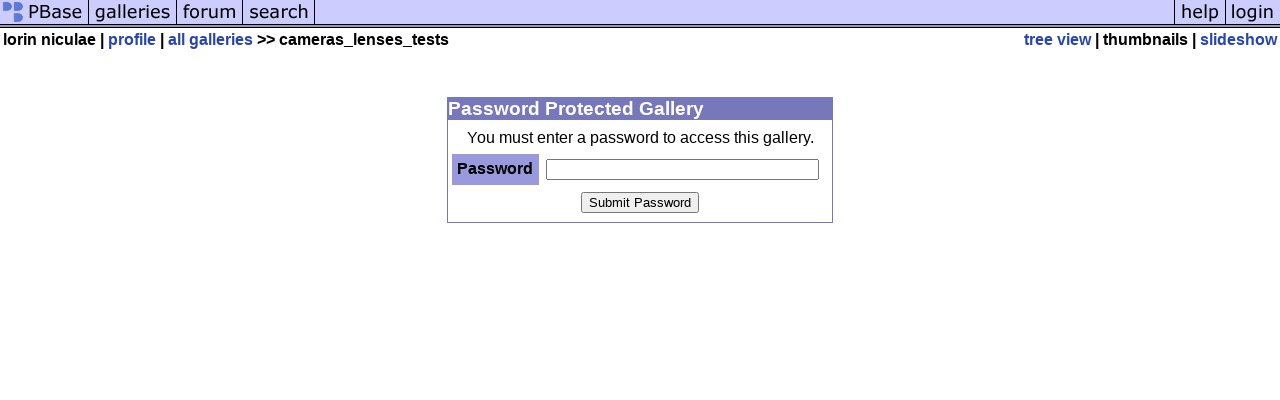

--- FILE ---
content_type: text/html; charset=ISO-8859-1
request_url: https://pbase.com/lorin/cameras_lenses_tests
body_size: 1223
content:
<html lang="en-US"><head>
<title>Password Protected Gallery</title>
<link rel="stylesheet" type="text/css" href="https://ap1.pbase.com/styles/gallery2.v4.css">
<link rel="stylesheet" type="text/css" href="">
<meta name="pinterest" content="nopin" />
<base href="https://pbase.com">
<script language="JavaScript" type="text/javascript" src="https://ap1.pbase.com/js/jquery-1.9.1.min.js"></script>
<script language="JavaScript" type="text/javascript" src="https://ap1.pbase.com/js/jquery.mobile.custom.min.js"></script>
<script language="JavaScript" type="text/javascript" src="https://ap1.pbase.com/js/ajaxRequestObject.js"></script>
<script language="JavaScript" type="text/javascript" src="https://ap1.pbase.com/js/ajaxVote.v2.js"></script>
<script language="JavaScript" type="text/javascript" src="https://ap1.pbase.com/js/common.js"></script>
<script language="JavaScript" type="text/javascript" src="https://ap1.pbase.com/js/paging.v8.js"></script>
<script language="JavaScript" type="text/javascript" src="https://ap1.pbase.com/js/comments.v4.js"></script>
</head><body>
<TABLE border=0 cellspacing=0 cellpadding=0 width="100%"><tr>
<td><A HREF="https://pbase.com" target="_top" title="pbase photos"><IMG src="https://ap1.pbase.com/site/m/1/m_pbase.gif" border=0 alt="photo sharing and upload"></A></td>
<td><A HREF="https://pbase.com/galleries" target="_top" title="recent picture uploads"><IMG src="https://ap1.pbase.com/site/m/1/m_g.gif" border=0 alt="picture albums"></A></td>
<td><A HREF="https://forum.pbase.com" target="_top" title="photography discussion forums"><IMG src="https://ap1.pbase.com/site/m/1/m_f.gif" border=0 alt="photo forums"></A></td>
<td><A HREF="https://pbase.com/search" target="_top" title="pbase photo search"><IMG src="https://ap1.pbase.com/site/m/1/m_s.gif" border=0 alt="search pictures"></A></td>
<td width="100%"><A HREF="https://pbase.com/galleries?view=popular" target="_top" title="popular photos"><IMG src="https://ap1.pbase.com/site/m/1/m_sp.gif" border=0 height="28" width="100%" alt="popular photos"></a></td>

<td><A HREF="https://pbase.com/help" target="_top" title="give me some help"><IMG src="https://ap1.pbase.com/site/m/1/m_h.gif" border=0 alt="photography help"></A></td>
<td><A HREF="https://pbase.com/login" target="_top" title="login to pbase"><IMG src="https://ap1.pbase.com/site/m/1/m_l.gif" border=0 alt="login"></A></td>
</tr></table>
<!-- END menu bar -->

<table border=0 width="100%">
<tr>
<td align=left >
<b>
lorin niculae
 | 
<a HREF="/lorin/profile" title="goto lorin's home page">profile</a>
 | 
<span class="treepath">
<A HREF="/lorin" title="view all of lorin's galleries">all galleries</A> >> cameras_lenses_tests
</span>
</b>
</td>
<td  align=right nowrap valign=top>
<b>
<a href="/lorin/cameras_lenses_tests&amp;view=tree" rel="nofollow">tree view</a>
 | thumbnails | <a href="/lorin/cameras_lenses_tests&view=slideshow" rel="nofollow">slideshow</a>
</b>
</td>
</tr>
</table>
<br><center><table><tr><td></td></tr></table></center>
<br>
<center>
<table width="400"><tr><td>

<!-- begin box -->
<TABLE cellSpacing=0 cellPadding=1  border=0 width="98%" align="center">
  <TBODY>
  <TR><TD class="ma">Password Protected Gallery
    <TABLE cellSpacing=0 cellPadding=2 width="100%" border=0 bgcolor="#ffffff">
      <TBODY>
      <tr><td class="wb">

<table cellpadding="5" class="me" width="100%">
  <FORM method="POST" name="passkey_login" action="https://pbase.com/lorin/cameras_lenses_tests" enctype="application/x-www-form-urlencoded" autocomplete="off">
    <input autocomplete="false" name="hidden" type="text" style="display:none;">
    <input type="hidden" name="submit_password" value="Submit Password">
    <tr>
      <td class="wb" colspan="2" align="center">You must enter a password to access this gallery.<br></td>
    </tr><tr>
      <td class="sb">Password</td>
      <td class="wb"><input type="password" name="passkey_login_password" autocomplete="false" size="32" maxlength="32"></td>
    </tr><tr>
      <td class="wb" colspan="2" align="center"><input type="submit" name="submit_password" value="Submit Password"></td>
    </tr>
  </form>
</table>

      </td></tr>
      </TBODY>
    </TABLE>
  </TD></TR>
    
  </TBODY>
</TABLE>
<!-- end box-->
</td></tr></table>
</center>
<script src="https://ap1.pbase.com/js/social.js"></script>

</body>
</html>